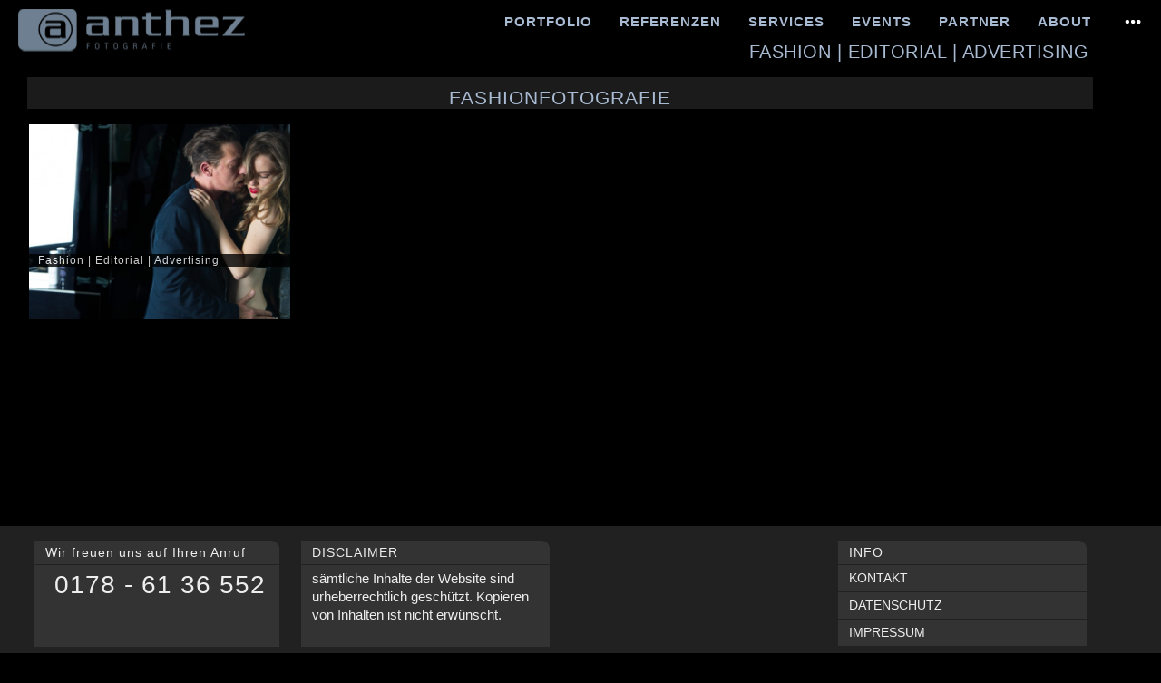

--- FILE ---
content_type: text/css
request_url: https://www.anthez-fotografie.de/wp-content/themes/adirondack/anthez.css
body_size: 3570
content:
body, button, input, select, textarea { color: #a9bbd2;  font-family: "Maven Pro",sans-serif; font-size: 2.2rem; line-height: 1.4; background: #000; }
body	{ height: 100%;}
a 		{ color: #A9BBD2; text-decoration: none; }

.site-header 						{ padding-top: 15px; background: #000; }
.site-header .site-branding			{ float: left; margin-top: -5px; margin-left: 20px; height: 50px; background-image:url(https://www.anthez-fotografie.de/wp-content/uploads/2015/04/anthez_Fotografie_Logo1.png); background-position: left; size: 100%; background-repeat: no-repeat; width: 270px;}

#entry-headermain					{ position: absolute !important; top: 42px; right: 80px; width: auto; height: 24px; z-index: 100 !important; text-align: right; border-bottom: 0px solid #a9bbd2;}
#entry-titlemain					{ text-transform: uppercase;text-align: right; padding: -3px; font-size: 15pt; letter-spacing: 0.5px;}
#anthezclaim { position:absolute; top:330px; left:0%; width:100%; z-index:200; box-shadow: 2px 2px 5px #222; opacity:0.8; background-color: #819b0a; font-size:36px; text-transform:uppercase; color:#000; padding: 15px; text-align:center; visibility: hidden; }
#anthezclaim p { font-size:36px; text-transform:uppercase; color:#000; padding: 0px; text-align:center; margin:0px; }
.page-header 						{ padding: 10px 3px 0px; text-align: center; background-color: #1b1b1b; color: #9eaec3; z-index: 5000; margin-bottom: 5px;}
.page-header1						{ position:absolute; width: 1px; height: 1px; top: 1px; left: 1px; z-index: 2; visibility: hidden;}

.main-navigation 					{  min-height:30px; font-family: "Maven Pro",sans-serif; font-size: 1.5rem; line-height: 34px; font-weight: 700; letter-spacing: 1px; text-transform: uppercase; background: #000; z-index: 1200; padding: 0px 0px 25px 0px;}
.main-navigation ul ul 				{ position: absolute; z-index: 152; top: 35px; padding: 0px 0px 0px; text-indent: -9999em; clip: rect(1px, 1px, 1px, 1px); width: 1px; letter-spacing: 0px; text-transform: none;line-height: 1.25; background-color: #111; opacity: 0.9; border-radius: 10px; }
.main-navigation ul ul li 			{ padding: 0px; line-height: 1.0; background-color: #111; opacity: 0.9; }

.singular .hentry .post				{ margin: 0px; max-width: 100%; overflow: hidden; width: 100%; padding: 0px; margin-bottom: 3px; }
.floatlinks				{ background-color: #09090F; font-size: 13px;  margin-left: 10px; margin-right: 0px; text-transform:uppercase; float: left;  height: 25px !important; border-radius: 6px; }
.cat-item				{ background-color: #09090F; font-size: 13px;  margin-left: 10px; margin-right: 0px; text-transform:uppercase; float: left;  height: 25px !important; border-radius: 6px; }
.floatlinks .entry-title			{ font-family: "Maven Pro",sans-serif; background-color: #09090F;font-size: 14px !important; text-transform:uppercase; font-weight: 500; text-align:center !important; padding: 4px !important; padding-left: 10px !important; padding-right: 10px !important;}
.floatlinks .entry-title:hover		{ background-color: #29292F; font-size: 14px !important; color: #1ABEEE;}
#panel-17-1-1-0 					{ background-color: #09090F; padding-top: 10px; text-align: center; border-radius: 12px; margin-top: 30px; margin-left: 10px; }
#panel-17-1-0-0	{ border-radius: 12px; margin-top: 30px; text-align:center; }
#panel-17-1-0-0, #menu-referenzkategorien ul			{ background-color: #09090F; padding-top: 10px; text-align:center;}
#menu-referenzkategorien li			{ background-color: #dcff50; list-style: none; list-style-image: none; font-size: 15px;  margin-left: 20px; margin-right: 5px; text-transform:uppercase; float: inherit; font-weight: 700; text-align:center !important;}
#menu-footermenu-1					{ list-style: none; list-style-image: none; font-size: 13px;  margin: 0px; text-transform:uppercase; width: 100%;  height: 90px;}
#menu-footermenu-1 .menu-item 		{ background-color: #333; margin: 1px; padding: 5px; padding-left: 12px; }
#menu-footermenu-1 .menu-item a		{ color:#eee;  }
#menu-footermenu					{ list-style: none; list-style-image: none; font-size: 13px;  margin: 0px; text-transform:uppercase; width: 100%; height: 90px; }
#menu-footermenu .menu-item 		{ background-color: #333; margin: 1px; padding: 5px; padding-left: 12px; }
#menu-footermenu .menu-item a		{ color:#eee;  }
.ngfb-buttons						{ background-color: #333; margin: 1px; padding: 5px; padding-left: 12px; height: 90px; }

#wpadminbar 						{ position: fixed; }
#masthead							{ position: fixed; z-index: 1000; background: #000; width: 100%;}
.textwidget	p						{ padding: 10px;}
#primary, #page { background: #000; height:220%;}
#main 								{ margin-top: 85px; margin-left: 30px; margin-right: 75px; height: 100%;}

.post-grid 							{ background: none repeat scroll 0% 0% #333; text-align: center; margin: 2px; width: 19.7%; }
.6spalter .post 					{ float:left; width: 19.6%; }
.wp-caption 						{ font-size: 1.5rem; font-style: normal; text-align: left; }
.wp-caption-text 					{ text-align: left; color:#FFF; padding-left: 10px; }
#comments-container, #comments-bg 	{ position: fixed !important; top: 50px; left: -65px; padding: 50px 30px; overflow: hidden; width: 50px; color: #FFF; z-index: 999; background: none repeat scroll 0% 0% rgba(38, 38, 38, 0.9); height: 380px; border-bottom-left-radius: 10px; box-shadow: 1px 1px 3px #999; }
.ngfb-widget-buttons .ngfb-buttons 	{ margin: 0px 0px 0px; float: left; }
.site .entry-image.full-width		{ height: 0vh; max-height: 0px; background: none no-repeat scroll center center / cover transparent; }
.home:not(.page) .site-content, .archive .site-content {background: #000; padding-bottom: 30px;}
.singular.has-comments .hentry 		{ margin-right: 0px; }
.singular .hentry 					{ margin: 0px 0px 0px 0px; max-width: 100%; overflow: hidden; width: 100%; }
.page .hentry 						{ margin-left: auto !important; margin-right: auto !important;    padding-left: 0em; padding-right: 0em; }
.singular .entry-content .wrapper 	{ margin: 0px 0px 0px 0px;}
.singular .entry-content 			{ float: left; margin: 0px 0px 0px 0px; width: 100%; padding-right: 10px;}
.page .entry-content 				{ float: none; width: 100%; border: 0px solid #FFF; padding-right: 75px; padding-left: 30px; padding-top: 9px;}
.panel-grid-cell .widget-title 		{ margin-top: 0px; padding: 5px; padding-left: 10px; padding-bottom: 1px; color: #FFF; margin-bottom: 0px; }
.singular .post-navigation .nav-links { margin: 0px 20px 40px 120px; max-width: 100%; overflow: hidden; }
.singular .entry-footer 			{ clear: none; float: left; overflow: hidden; padding-left: 25px; width: 100%; }
body.no-image .entry-header 		{ margin-bottom: 0px; padding: 0px 0px 0px 0px; background-color: transparent; }
.page .entry-footer 				{ float: none; overflow: hidden; margin-top: 15px; padding-left: 35px; width: 30%; }
.type-page 							{ position: absolute; top: 70px; left: 0px; width: 100%; background: #000; opacity: 0.8; -moz-opacity: 0.8; padding-top: 10px; border-bottom-right-radius: 15px;}
.singular .entry-title, 
.page-title							{ font-size: 11pt; margin-bottom: 15px; line-height: 1.2; padding-left: 0px; text-align: center; font-weight: normal; border-bottom: 0px solid #7E808D; }
.page-title							{ font-size: 2.1rem; margin-bottom: 15px; line-height: 1.2; padding-left: 0px; text-align: center; font-weight: 500; border-bottom: 0px solid #7E808D; }
.widget 							{ float: left; padding: 0px 2px; width: 100%; color: #a9bbd2; font-size: 1.4rem; font-style: normal; }
.page.has-comments .hentry 			{ padding-right: 0px; margin-bottom: 10px; width: 100%; }
.post-grid.has-post-thumbnail .entry-title, .post-grid.has-post-thumbnail .entry-summary { position: absolute; top: 70%; left: 0px; width: 100%; padding: 0px 10px; font-size: 13pt; opacity: 1; color: #FFF; z-index: 2500; margin-bottom: 5px; background-color: #000; opacity: 0.8; }
.post-grid .entry-link:hover, .post-grid .entry-link:active, .post-grid .entry-link:focus { color: #fff;  opacity: 0.85;  }

.entry-image1, .panorama 			{ postion: absolute; height: 1px !important; width: 1px; visibility: hidden; }
button:hover, input[type="button"]:hover, input[type="reset"]:hover, input[type="submit"]:hover { background-color: #3f3A3f; }
input[type="text"], input[type="email"], input[type="url"], input[type="password"], input[type="search"], textarea { color: #666; background-color: #E7EBF1; border: medium none; background-clip: padding-box; border-radius: 3px; box-sizing: border-box; }
.gallery-columns-9 .gallery-item,
.gallery-columns-8 .gallery-item,
.gallery-columns-7 .gallery-item,
.gallery-columns-1 .gallery-item,
.gallery-columns-2 .gallery-item,
.gallery-columns-3 .gallery-item,
.gallery-columns-4 .gallery-item,
.gallery-columns-5 .gallery-item,
.gallery-columns-6 .gallery-item 	{ width: 11.1%; margin-right: 0%; margin-bottom: 0%;}
.gallery-columns-5 .gallery-item 	{ width: 19.75%; margin-left:0.25%;  margin-bottom: 0.25%;}
.gallery-columns-6 .gallery-item 	{ width: 16.41%; margin-left:0.25%;  margin-bottom: 0.25%;}
.gallery-columns-7 .gallery-item 	{ width: 14.035%; margin-left:0.25%; margin-bottom: 0.25%;}
.gallery-columns-1 .gallery-item 	{ width: 100%; margin-bottom: 0.25%; }
.gallery-columns-8 .gallery-item 	{ width: 12.25%; margin-left:0.25%; margin-bottom: 0.25%; }
.gallery-columns-9 .gallery-item 	{ width: 12.25%; margin-left:0.25%; margin-bottom: 0.25%;}
.gallery-columns-4 .gallery-item 	{ width: 24.75%; margin-left:0.25%; margin-bottom: 0.25%; }
.gallery-columns-3 .gallery-item 	{ width: 33.0833%; margin-left:0.25%; margin-bottom: 0.25%; }
.gallery-columns-2 .gallery-item 	{ width: 49.5%; margin-left:0.25%; margin-bottom: 0.25%; }
#fancybox-outer 					{ position: relative; width: 100%; height: 100%; background: none repeat scroll 0% 0% #000 !important; }
#fancybox-content 					{ background: none repeat scroll 0% 0% padding-box #000; border: 0px solid #222;}

#secondary 							{ padding: 0px 30px; background: none repeat scroll 0% 0% #151b22; }

#footer-sidebar					{ float:left; width: 22%; margin: 10px; font-size: 14px; margin-top: 15px; color:#000; }
#footer-sidebar .textwidget p	{ background-color: #333; margin: 1px; padding: 5px 5px 5px 12px; color:#eee; height: 90px; }
#footer-sidebar .textwidget h6	{ background-color: #333; margin: 1px; padding: 5px 5px 5px 12px; color:#eee; height: 90px; }
.footer-title					{ padding: 0px; font-size: 14px; background-color: #333; color:#eee; margin: 1px; padding: 5px 5px 5px 12px; border-top-right-radius: 9px; }
#footer-sidebar ul li			{ padding: 0px; font-size: 14px; background-color: #333; margin: 1px; padding: 5px 5px 5px 12px; }
.widget_tag_cloud				{ font-family: "Maven Pro",sans-serif; line-height: 34px; font-weight: 700; letter-spacing: 1px; text-transform: uppercase; text-decoration:none; }
h1, h2, h3, h4, h5, h6 				{ font-size: 2.1rem; margin-bottom: 5px; line-height: 1.2; padding-left: 0px; text-align: left; font-weight: 500; color: #a9bbd2; letter-spacing: 1px;}
h4 									{ font-size: 1.8rem; text-transform: uppercase; }
h6									{ font-size: 2.8rem;  text-align: center; }
p 					{ margin-bottom: 0.5em; font-size: 11pt; line-height: 1.4;}
.panel-grid-cell p						{ font-size: 14pt; line-height: 1.5;}
.widget ul 							{ list-style: outside none none; margin: 0px; padding-left: 0px; text-transform: uppercase; padding: 10px; }
.tagcloud 							{ padding: 10px; }
.entry-content h1, #tinymce h1, .entry-content h2, #tinymce h2, .entry-content h3, #tinymce h3, .entry-content h4, #tinymce h4, .entry-content h5, #tinymce h5, .entry-content h6, #tinymce h6 { color: #a9bbd2; }
.site-title 						{ visibility: hidden; height: 1px !important; }

/*#################################################################################################
OWN STYLES ADDED | ANTHEZ */

#preloadimages			{ position: absolute; visibility: hidden; max-width: 1px; max-height: 1px; z-index: -1; }
#footeranthez			{ position: fixed; bottom: 0px; width: 100%; padding: 0px; padding-left: 25px; height: 140px; background-color: #212121; border-top: 0px solid #819b0a; visibility: visible;}
#footergrabber			{ position: fixed; bottom:0px; right: 75px; z-index: 160; padding: 0px; margin: auto; margin-top:-63px; margin-left: 35px; text-align:center; border: 0px solid #FFF; border-radius: 80px; border-bottom-left-radius: 0px; border-bottom-right-radius:0px; background-color: #819b0a; visibility:hidden;}
 /* SERVICES | ABOUT --> HEADLINES 2 TEASER */
#pgc-12-0-0  .widget-title,
#pgc-12-0-1  .widget-title,
#pgc-12-0-3  .widget-title,
#pgc-12-0-2  .widget-title 		{ margin-top: 110px; padding: 5px; padding-bottom: 2px; padding-left: 15px; color: #fff !important; margin-bottom: 0px; background-color: #111; background:#111; font-size: 18px !important; z-index:1900;position: absolute;
border-radius: 6px; border-bottom-left-radius: 0px; border-top-left-radius: 0px; opacity: 0.7; box-shadow: 2px 3px 5px #333;}
#antheztagflag li { margin: 8px; padding: 10px; padding-bottom: 3px; padding-top: 3px; color: #eee !important; margin-bottom: 16px; background-color: #333; background:#333; font-size: 110% !important; z-index:1900; float:right; letter-spacing: 1px; border-radius: 8px;}
/* Different Colors for Boxes Headlines SERVICES - incomplete 
#pgc-12-0-1  .widget-title		{ background-color: #9fccff; background:#9fccff;}
#pgc-12-0-2  .widget-title		{ background-color: #deff9f; background:#deff9f;}
#panel-12-0-0-1	.widget-title	{ background-color: #ffc7cb; background:#ffc7cb;}
#panel-12-0-0-2	.widget-title	{ background-color: #f2aef3; background:#f2aef3;}
#panel-12-0-0-3	.widget-title	{ background-color: #f2aef3; background:#f2aef3;}

/* FINISH OWN STYLES ADDED | ANTHEZ
*#################################################################################################*/
@media (max-width: 1625px) {
  .post-grid 			{ width: 24.6%;}
	#anthezclaim 		{ font-size: 36px; }
}
@media (max-width: 1360px) {
  .post-grid			{ width: 24.5%;}
	#entry-headermain	{ top: 45px; }
	.type-page 			{ position: absolute; top: 70px; }
	.widget-title		{ font-size: 14px !important; }
	.entry-title		{ font-size: 12px !important; }
	#anthezclaim p 		{ font-size: 28px; }
}
@media screen and (max-width: 1010px) {
	.post-grid 			{ width: 49%; }
	#entry-headermain	{ top: 45px; }
	.type-page 			{ position: absolute; top: 70px; }
	#anthezclaim p 		{ font-size: 20px; }
 }
@media (max-width: 975px) {
	.post-grid 			{ width: 49%; }
	#entry-headermain	{ top: 28px; }
	.type-page 			{ position: absolute; top: 70px; }
	html 				{ height: 380%;}
	#anthezclaim p 		{ font-size: 20px; }
}
@media screen and (max-width: 800px) {
	.post-grid 			{ width: 100%; }
	#entry-headermain	{ top: 37px; right: 80px;}
	#main 				{ margin-top: 75px; }
	#anthezclaim p		{ font-size: 18px; }
 }
@media (max-width: 650px) {
	.post-grid 			{ float: none !important; width: 100%; }
	#entry-headermain	{ top: 40px; background-color: #000;  padding-right: 15px; right: 0px; }
	#main 				{ margin-top: 105px; margin-left: 5px; margin-right: 15px; height: 110%; }
	#footer-sidebar 	{ float: left; width: 99%; }
	#anthezclaim p		{ font-size: 22px; }
	.panel-grid-cell p  { font-size: 12pt; line-height: 1.1; }
	.site-header .site-branding { margin-left: 10px; height: 50px;  width: 70px;}
	#footer-sidebar .textwidget p, #footer-sidebar .textwidget h6 { height: 30px; font-size: 18px; }
	#footeranthez 		{ height: 100%; border-top: 4px solid #819B0A; z-index: 1200; bottom: -100%; }
}

--- FILE ---
content_type: text/javascript
request_url: https://www.anthez-fotografie.de/wp-content/themes/adirondack/js/resolution.js
body_size: 1730
content:
// JavaScript Document
function Fensterweite () {
  if (window.innerWidth) {
    return window.innerWidth;
  } else if (document.body && document.body.offsetWidth) {
    return document.body.offsetWidth;
  } else {
    return 0;
  }
}

function Fensterhoehe () {
  if (window.innerHeight) {
    return window.innerHeight;
  } else if (document.body && document.body.offsetHeight) {
    return document.body.offsetHeight;
  } else {
    return 0;
  }
}

function scrollToElement( target ) {
  var topoffset =0;
  var speed = 200;
  var destination = jQuery( target ).offset().top - topoffset;
  //alert (destination);
  if(target==my_tab){  destination = Hoehe-136;}
  if(target==body){  destination = 0;}
	  
  jQuery( 'html:not(:animated),body:not(:animated)' ).animate( { scrollTop: destination}, speed, function() {
	window.location.hash = target;
  });
  return false;
}

function  ScrollTop () {
	window.scrollTo(0,0);
}
function neuAufbauAuto () {
  if (Weite != Fensterweite() || Hoehe != Fensterhoehe())
    location.href = location.href;
}
/* ÜBERWACHUNG FENSTERGRÖSSE */
if (!window.Weite && window.innerWidth) {
 /* window.onresize = neuAufbauAuto; */
  Weite = Fensterweite();
  Hoehe = Fensterhoehe();
}

function getAbsoluteX (ObjID) {
   var x = 0;
   if (ObjID && typeof ObjID.offsetParent != "undefined") {
     while (ObjID && typeof ObjID.offsetLeft == "number") {
       x += ObjID.offsetLeft;
       ObjID = ObjID.offsetParent;
     }
   }
   return x;
}


// Findet die absolute y Position eines Elementes raus
function getAbsoluteY(ObjID){
   var y = 0;
   if (ObjID && typeof ObjID.offsetParent != "undefined") {
     while (ObjID && typeof ObjID.offsetTop == "number") {
       y += ObjID.offsetTop;
       ObjID = ObjID.offsetParent;
     }
   }
   return y;
}
function showfooter ()
{
	document.getElementById("footeranthez").style.bottom='-30px';
	document.getElementById("footergrabber").style.bottom='0px';
	document.getElementById("footergrabber").src = "http://wordpress.anthez-fotografie.de/wp-content/uploads/2015/05/menu_grabber_down_arrow.png";
}
function hidefooter ()
{
	document.getElementById("footeranthez").style.bottom='100%';
	document.getElementById("footergrabber").style.bottom='00px';
	document.getElementById("footergrabber").src = "http://wordpress.anthez-fotografie.de/wp-content/uploads/2015/05/menu_grabber_up_arrow.png";
	
}

function neuAufbau () {	
	//TESTAUSGABE FÜE FENSTERBREITE UND HÖHE
		//alert (Weite+' x '+Hoehe);

	var ObjID = document.getElementById("breadcrumb");
	var x = getAbsoluteX(ObjID);
	var y = getAbsoluteY(ObjID);
	
	//HIER WERDEN NOTWENDIGE WERTE WIE ABSTÄNDE, BLOCKBREITEN (ZB 6 BLÖCKE/ ZEILE), OPTIMALE ZEILENBLOCKHÖHE BEWRECHNET
	
	ObjAnz = 10;
	Margin = 20;
	AnzMargin = ObjAnz + 1;
	ObjMarginGes = Margin * AnzMargin;
	ObjBreiteGes = Weite - ObjMarginGes;
	ObjBreite = ObjBreiteGes /10;
	ObjBreiteBreadCrumb= Hoehe;
	
	// REiterposition Abstand von Oben der Artikelreiter
	ObjPosYReiter = Hoehe-265;
	// REiterposition Abstand von Oben der PREISBOX
	ObjPosYBuybo = Hoehe-120;
	ObjHoeheBuybo = Hoehe+20;
	ObjPosYLabel = Hoehe-480;
	ObjPosXBreadcrumb = -290;
	ObjPosYBreadcrumb = 370;
	ObjBackgroundHoehe = Hoehe-134;
	objPosYScreenClaim = Hoehe-220;

	// SEITENABHÄNGIGE POSITIONSANPASSUNGEN
	HoeheFarbmarker =Hoehe-105;

	// --> breadcrumb startseite
	test = -(Hoehe/2) ;
	//alert ('W:'+Weite+' Hoehe:'+ Hoehe+' PosBreadX:'+ x +' PosBreadY:'+ y +' Fensterbreite-Breadcrumbbreite:'+ test);

	if (SideCategoryID=="39"){ ObjPosXBreadcrumb = -300; ObjPosYBreadcrumb = 400;}
	if (SideCategoryID=="36"){ ObjPosXBreadcrumb = -660; ObjPosYBreadcrumb = 473;}
	if (SideCategoryID=="40"){ ObjPosXBreadcrumb = -310; ObjPosYBreadcrumb = 355;}
	if (SideCategoryID=="28"){ ObjPosXBreadcrumb = -290; ObjPosYBreadcrumb = 370;}
	if (SideCategoryID=="35"){ ObjPosXBreadcrumb = -290; ObjPosYBreadcrumb = 370;}
	if (SideCategoryID=="17"){ ObjPosXBreadcrumb = -100; ObjPosYBreadcrumb = 320;}	
	if (SideCategoryID=="3") { ObjPosXBreadcrumb = -310; ObjPosYBreadcrumb = 420; ObjBreiteBreadCrumb= Hoehe;}
	if (SideArticle!=""){ ObjPosXBreadcrumb = (Weite/2)+40; ObjPosYBreadcrumb = (Hoehe/2)+105; alert (SideArticle);}	
	
	CategoryColorMarkerFaktor = 1920/300 ;
	if(Weite>1920){
		CategoryColorPosY = Weite/CategoryColorMarkerFaktor + 90;
	}else{
		CategoryColorPosY = Weite/CategoryColorMarkerFaktor + 105;
		}

	// HIER WERDEN DIE CSS IDs UND KLASSEN  IN EINE VARIABLE GESCHRIEBEN
	var CSS;
	CSS += ' #smartyVars			{ width: 1020px; padding: 20px; margin: 0px auto; z-index: 300; visibility: hidden;}\n';
	



	
	// HIER WIRD DAS CSS IN DAS FRONTEND GESCHRIEBEN
	
	document.getElementById("ResolutionFix").innerHTML = CSS;
	document.getElementById("ResolutionFix").value=CSS;
}
Weite = Fensterweite ();
Hoehe = Fensterhoehe ();
neuAufbau ();

